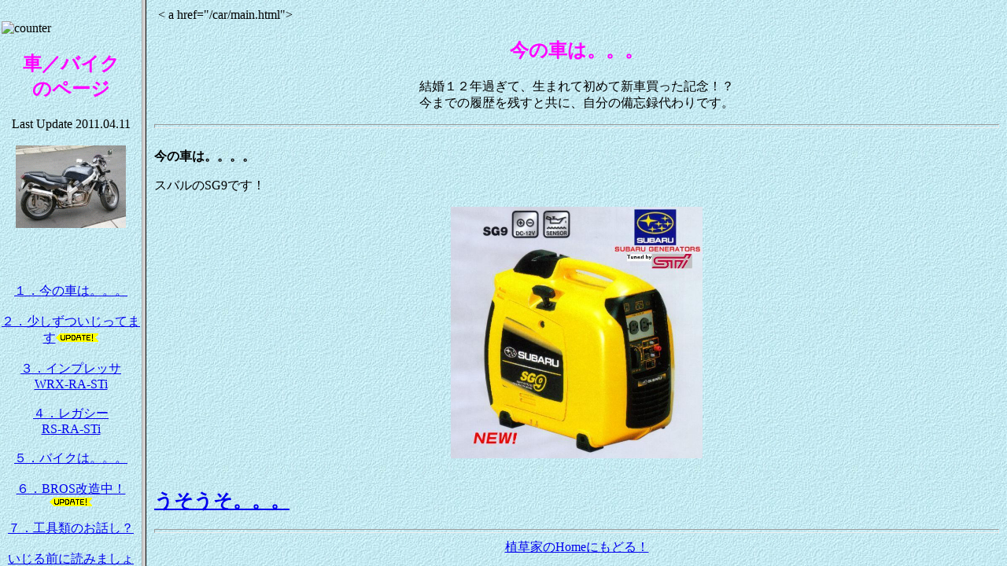

--- FILE ---
content_type: text/html
request_url: https://uekusa-com.com/car/index.html
body_size: 711
content:
<!DOCTYPE HTML PUBLIC "-//W3C//DTD HTML 4.01 Frameset//EN">
<HTML LANG="ja">
<HEAD>
   <META HTTP-EQUIV="Content-Type" CONTENT="text/html; charset=Shift_JIS">
   <META HTTP-EQUIV="Pragma" CONTENT="no-cache">
   <META http-equiv="Content-Script-Type" content="text/javascript">
   <TITLE>車／バイクのページ</TITLE>
</HEAD>
<!-- script type="text/javascript" src="report.js">
</script -->

<FRAMESET COLS="180,*" title="車／バイクのページ">
<FRAME NAME="left" title="メニュー" SRC="./main.html" MARGINHEIGHT=10 MARGINWIDTH=2 SCROLLING="AUTO">
<FRAME NAME="right" title="メイン" SRC="./about.html" MARGINHEIGHT=10 MARGINWIDTH=10 SCROLLING="AUTO">
<noframes>
<body>
こちらから<a href="main.html">メニュー</a>へどうぞ

<script type="text/javascript">
var gaJsHost = (("https:" == document.location.protocol) ? "https://ssl." : "http://www.");
document.write(unescape("%3Cscript src='" + gaJsHost + "google-analytics.com/ga.js' type='text/javascript'%3E%3C/script%3E"));
</script>
<script type="text/javascript">
try {
var pageTracker = _gat._getTracker("UA-15499760-1");
pageTracker._trackPageview();
} catch(err) {}</script>

</body>
<noframes>
<a href="./main.html"></a>
<a href="./about.html"></a>
</noframes>
</FRAMESET>
</HTML>





--- FILE ---
content_type: text/html
request_url: https://uekusa-com.com/car/main.html
body_size: 1320
content:
<!DOCTYPE HTML PUBLIC "-//W3C//DTD HTML 4.01 Transitional//EN">
<HTML LANG="ja">
<head>
   <meta http-equiv="Content-Type" content="text/html; charset=Shift_JIS">
   <meta http-equiv="Pragma" content="no-cache">
   <META http-equiv="Content-Script-Type" content="text/javascript">
   <title>車／バイクのページ</title>
<script type="text/javascript" src="report.js"></script>
</head>
<body background="/img/wall.jpg" bgcolor="#ccccff">
<p><IMG alt="counter" SRC="/cgi-bin/counter/wwwcount.cgi?gif+name+wwwcount19">
<div align="center">
<h2>
<font color="#FF00FF">車／バイク<br>のページ<br>
</font></h2></div>
<p><div align="center">Last Update 2011.04.11</div>
<br>
<div align="center"><img SRC="./menu.gif" width=140 alt="menu"></div>
<br>
<div align="center">
<!-- SCRIPT charset="utf-8" type="text/javascript" src="http://ws.amazon.co.jp/widgets/q?ServiceVersion=20070822&MarketPlace=JP&ID=V20070822/JP/hirouekusa-22/8006/50103b87-3fc1-4710-a3d4-31342c140aaa"> </SCRIPT> <NOSCRIPT><A HREF="http://ws.amazon.co.jp/widgets/q?ServiceVersion=20070822&MarketPlace=JP&ID=V20070822%2FJP%2Fhirouekusa-22%2F8006%2F50103b87-3fc1-4710-a3d4-31342c140aaa&Operation=NoScript">Amazon.co.jp ウィジェット</A></NOSCRIPT -->
<br>

<p>
<br><a TARGET="right" href="./about.html">１．今の車は。。。</a>
<br>
<br><a TARGET="right" href="./modify/index.html">２．少しずついじってます</a><img src="/img/update.gif" HEIGHT=11 WIDTH=55>

<!-- img src="/img/update.gif" HEIGHT=11 WIDTH=55 -->
<br>
<br><a TARGET="right" href="./imp.html">３．インプレッサ<br>WRX-RA-STi</a>
<br>
<br><a TARGET="right" href="./legacy.html">４．レガシー<br>RS-RA-STi</a>
<br>
<br><a TARGET="right" href="./mc.html">５．バイクは。。。</a><!-- img src="/img/update.gif" HEIGHT=11 WIDTH=55 -->
<br>
<br><a TARGET="right" href="./bros_modify/index.html">６．BROS改造中！</a><img src="/img/update.gif" HEIGHT=11 WIDTH=55 alt="update">
<br>
<br><a TARGET="right" href="./tools.html">７．工具類のお話し？</a><!-- img src="/img/new.gif" HEIGHT=11 WIDTH=55 -->
<br>
<br><a TARGET="_blank" href="http://www.amy.hi-ho.ne.jp/bigstone/caution.htm">いじる前に読みましょう！<br>DIYの心得と注意<br><img src="./diy_kokoroe.gif"></a>
<br>

<p><A HREF="../index.html" TARGET="main">植草家のHomeにもどる！</A>
</p>

<script type="text/javascript">
var gaJsHost = (("https:" == document.location.protocol) ? "https://ssl." : "http://www.");
document.write(unescape("%3Cscript src='" + gaJsHost + "google-analytics.com/ga.js' type='text/javascript'%3E%3C/script%3E"));
</script>
<script type="text/javascript">
try {
var pageTracker = _gat._getTracker("UA-15499760-1");
pageTracker._trackPageview();
} catch(err) {}</script>

</body>
</html>


--- FILE ---
content_type: text/html
request_url: https://uekusa-com.com/car/about.html
body_size: 982
content:
<!DOCTYPE HTML PUBLIC "-//W3C//DTD HTML 4.01 Transitional//EN">
<HTML LANG="ja">
<head>
   <meta http-equiv="Content-Type" content="text/html; charset=Shift_JIS">
   <meta http-equiv="Pragma" content="no-cache">
   <META http-equiv="Content-Script-Type" content="text/javascript">
   <title>今の車は。。。</title>
<script type="text/javascript" src="report.js"></script>
</head>
<body background="/img/wall.jpg" bgcolor="#ccccff" 
onLoad=window.parent.left.location.href='/car/main.html';setTimeout("location.href='./fake.html'",5000) >
< a href="/car/main.html"></a>
<div align="center">
<h2>
<font color="#FF00FF">今の車は。。。</font></h2></div>

<div align="center">結婚１２年過ぎて、生まれて初めて新車買った記念！？
<br>今までの履歴を残すと共に、自分の備忘録代わりです。</div>
<p>
<hr SIZE=5><a NAME="Whatis"></a>
<br><b>今の車は。。。。</b>
<p> スバルのSG9です！

<p><div align ="center"><a target="_blank" href="http://www.fhi.co.jp/robin/product/g_text/sg9.htm">
<img SRC="./SG9.jpg" width=320 alt="SG9"></a></div>
<br>
<h2><a href="./SG9.html">うそうそ。。。</a></h2>

<hr SIZE=5>
<div align="center"><a href="../index.html" target="main">植草家のHomeにもどる！</a></div>
<br>

<script type="text/javascript">
var gaJsHost = (("https:" == document.location.protocol) ? "https://ssl." : "http://www.");
document.write(unescape("%3Cscript src='" + gaJsHost + "google-analytics.com/ga.js' type='text/javascript'%3E%3C/script%3E"));
</script>
<script type="text/javascript">
try {
var pageTracker = _gat._getTracker("UA-15499760-1");
pageTracker._trackPageview();
} catch(err) {}</script>


</body>
</html>


--- FILE ---
content_type: text/html
request_url: https://uekusa-com.com/car/main.html
body_size: 1320
content:
<!DOCTYPE HTML PUBLIC "-//W3C//DTD HTML 4.01 Transitional//EN">
<HTML LANG="ja">
<head>
   <meta http-equiv="Content-Type" content="text/html; charset=Shift_JIS">
   <meta http-equiv="Pragma" content="no-cache">
   <META http-equiv="Content-Script-Type" content="text/javascript">
   <title>車／バイクのページ</title>
<script type="text/javascript" src="report.js"></script>
</head>
<body background="/img/wall.jpg" bgcolor="#ccccff">
<p><IMG alt="counter" SRC="/cgi-bin/counter/wwwcount.cgi?gif+name+wwwcount19">
<div align="center">
<h2>
<font color="#FF00FF">車／バイク<br>のページ<br>
</font></h2></div>
<p><div align="center">Last Update 2011.04.11</div>
<br>
<div align="center"><img SRC="./menu.gif" width=140 alt="menu"></div>
<br>
<div align="center">
<!-- SCRIPT charset="utf-8" type="text/javascript" src="http://ws.amazon.co.jp/widgets/q?ServiceVersion=20070822&MarketPlace=JP&ID=V20070822/JP/hirouekusa-22/8006/50103b87-3fc1-4710-a3d4-31342c140aaa"> </SCRIPT> <NOSCRIPT><A HREF="http://ws.amazon.co.jp/widgets/q?ServiceVersion=20070822&MarketPlace=JP&ID=V20070822%2FJP%2Fhirouekusa-22%2F8006%2F50103b87-3fc1-4710-a3d4-31342c140aaa&Operation=NoScript">Amazon.co.jp ウィジェット</A></NOSCRIPT -->
<br>

<p>
<br><a TARGET="right" href="./about.html">１．今の車は。。。</a>
<br>
<br><a TARGET="right" href="./modify/index.html">２．少しずついじってます</a><img src="/img/update.gif" HEIGHT=11 WIDTH=55>

<!-- img src="/img/update.gif" HEIGHT=11 WIDTH=55 -->
<br>
<br><a TARGET="right" href="./imp.html">３．インプレッサ<br>WRX-RA-STi</a>
<br>
<br><a TARGET="right" href="./legacy.html">４．レガシー<br>RS-RA-STi</a>
<br>
<br><a TARGET="right" href="./mc.html">５．バイクは。。。</a><!-- img src="/img/update.gif" HEIGHT=11 WIDTH=55 -->
<br>
<br><a TARGET="right" href="./bros_modify/index.html">６．BROS改造中！</a><img src="/img/update.gif" HEIGHT=11 WIDTH=55 alt="update">
<br>
<br><a TARGET="right" href="./tools.html">７．工具類のお話し？</a><!-- img src="/img/new.gif" HEIGHT=11 WIDTH=55 -->
<br>
<br><a TARGET="_blank" href="http://www.amy.hi-ho.ne.jp/bigstone/caution.htm">いじる前に読みましょう！<br>DIYの心得と注意<br><img src="./diy_kokoroe.gif"></a>
<br>

<p><A HREF="../index.html" TARGET="main">植草家のHomeにもどる！</A>
</p>

<script type="text/javascript">
var gaJsHost = (("https:" == document.location.protocol) ? "https://ssl." : "http://www.");
document.write(unescape("%3Cscript src='" + gaJsHost + "google-analytics.com/ga.js' type='text/javascript'%3E%3C/script%3E"));
</script>
<script type="text/javascript">
try {
var pageTracker = _gat._getTracker("UA-15499760-1");
pageTracker._trackPageview();
} catch(err) {}</script>

</body>
</html>


--- FILE ---
content_type: application/x-javascript
request_url: https://uekusa-com.com/car/report.js
body_size: 158
content:
document.write("<img src='/cgi-bin/access/report.cgi?");
document.write("dir=default","&amp;");
document.write("pix=",screen.width,"x",screen.height,"&amp;");
document.write("ref=",document.referrer);
document.write("' width='1' height='1' alt=''>");

--- FILE ---
content_type: application/x-javascript
request_url: https://uekusa-com.com/car/report.js
body_size: 158
content:
document.write("<img src='/cgi-bin/access/report.cgi?");
document.write("dir=default","&amp;");
document.write("pix=",screen.width,"x",screen.height,"&amp;");
document.write("ref=",document.referrer);
document.write("' width='1' height='1' alt=''>");

--- FILE ---
content_type: application/x-javascript
request_url: https://uekusa-com.com/car/report.js
body_size: 158
content:
document.write("<img src='/cgi-bin/access/report.cgi?");
document.write("dir=default","&amp;");
document.write("pix=",screen.width,"x",screen.height,"&amp;");
document.write("ref=",document.referrer);
document.write("' width='1' height='1' alt=''>");